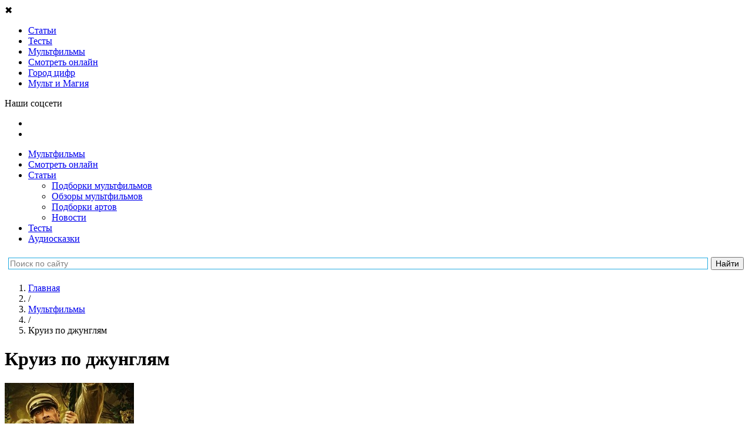

--- FILE ---
content_type: text/html; charset=UTF-8
request_url: https://tlum.ru/multfilms/1825-kruiz-po-dzhunglyam/
body_size: 19886
content:
<!DOCTYPE html>
<html lang="ru" prefix="og: http://ogp.me/ns#">
<head>
                                <meta charset="utf-8">
    <title>Круиз по джунглям</title>
            <link rel="icon" href="/favicon.svg" type="image/svg">
    
        <meta name="yandex-verification" content="bbc15a54aafaaabf">
        <meta name="google-site-verification" content="DAgyWF6Rv6lKIDz0L9JaBlNN2BDGQZzmAXQzbwakkOI">         <meta name="mailru-verification" content="6a098ab2264b763a" />
        <meta name="robots" content="noyaca"/>
        <meta name="zen-verification" content="GBlvWrATNziRsAHbVB1Xx3g2RM1fGStF4hKnp3KiTbX5Diohzxldh6bmo2oXvi46" />

        <meta name="keywords" content="КРУИЗ ПО ДЖУНГЛЯМ(2021), мультфильм, новые серии, смотреть онлайн, герои, персонажи, продолжительность, актеры">
                    <link rel="canonical" href="https://tlum.ru/multfilms/1825-kruiz-po-dzhunglyam/">
    
                <meta name="title" content="КРУИЗ ПО ДЖУНГЛЯМ">
    
            <meta name="description" content="Полнометражный фильм «Круиз по джунглям» 2021-го года рассказывает о путешествии исследовательницы Лили Хоутон, её брата и капитана Фрэнка по Амазонке.">
    
    
    
    <!--[if IE]>-->
    <meta http-equiv="X-UA-Compatible" content="IE=edge" />
    <!--<![endif]-->

    <meta http-equiv="Content-Security-Policy" content="upgrade-insecure-requests">

    
                <link rel="stylesheet" href="/assets/website/css/pt-sans.css">
        <link rel="stylesheet" href="/assets/website/css/fontawesome-5.3.1.min.css">
    
    
                <link rel="stylesheet" async href="https://tlum.ru/assets/website/css/normalize.min.css">
<link rel="stylesheet" async href="https://tlum.ru/assets/website/css/common.css">
<link rel="stylesheet" async href="https://tlum.ru/assets/website/css/bootstrap/grid24.min.css">
<link rel="stylesheet" async href="https://tlum.ru/assets/website/css/layout.css">
<link rel="stylesheet" async href="https://tlum.ru/assets/website/css/breadcrumbs.css">
<link rel="stylesheet" async href="https://tlum.ru/assets/website/css/header.css">
<link rel="stylesheet" async href="https://tlum.ru/assets/website/css/v2/off_screen_nav_layout.css">
<link rel="stylesheet" async href="https://tlum.ru/assets/website/css/v2/homepage_common.css">
<link rel="stylesheet" async href="https://tlum.ru/assets/website/css/v2/animation_widget.css">
<link rel="stylesheet" async href="https://tlum.ru/assets/website/css/v2/menu_type.css">
<link rel="stylesheet" async href="https://tlum.ru/assets/website/css/v3/promoblock.css">
<link rel="stylesheet" async href="https://tlum.ru/assets/website/xcart/css/fonts.css">
<link rel="stylesheet" async href="https://tlum.ru/assets/website/xcart/css/home-head.css">
<link rel="stylesheet" async href="https://tlum.ru/assets/website/xcart/css/news_product.css">
<link rel="stylesheet" async href="https://tlum.ru/assets/website/xcart/css/product-card.css">
<link rel="stylesheet" async href="https://tlum.ru/assets/website/xcart/css/product-collections-card.css">
<link rel="stylesheet" async href="https://tlum.ru/assets/website/xcart/css/product-collections-img.css">
<link rel="stylesheet" async href="https://tlum.ru/assets/website/xcart/css/product-collections-items.css">
<link rel="stylesheet" async href="https://tlum.ru/assets/website/xcart/css/products-by-tags-widget.css">
<link rel="stylesheet" async href="https://tlum.ru/assets/website/xcart/css/showcase-widget-items.css">
<link rel="stylesheet" async href="https://tlum.ru/assets/website/xcart/css/showcase-widget-nav.css">
<link rel="stylesheet" async href="https://tlum.ru/assets/website/xcart/css/showcase-widget.css">

    
        <meta name="viewport" content="initial-scale=1,user-scalable=yes,width=device-width">

    <script>
    (function (w, d, url) {
        w.onerror = function (message, file, lineno) {
            var xhr = new XMLHttpRequest();
            xhr.open('POST', url);
            xhr.setRequestHeader('Content-Type', 'application/json;charset=UTF-8');
            xhr.send(JSON.stringify({
                message: message,
                context: {
                    file: file + ' line ' + lineno,
                    windowSize: w.innerWidth + ' x ' + w.innerHeight,
                    screenSize: w.screen.availWidth + ' x ' + w.screen.availHeight,
                    userAgent: w.navigator.userAgent,
                    url: d.location.href,
                },
            }));
        };
    }(window, document, '/api/v1/client-js-error/'));
</script>

    <script>
                window.FC = {};
    </script>

    
            <!-- Google Tag Manager -->
        <script>(function(w,d,s,l,i){w[l]=w[l]||[];w[l].push({'gtm.start':
                    new Date().getTime(),event:'gtm.js'});var f=d.getElementsByTagName(s)[0],
                j=d.createElement(s),dl=l!='dataLayer'?'&l='+l:'';j.async=true;j.src=
                'https://www.googletagmanager.com/gtm.js?id='+i+dl;f.parentNode.insertBefore(j,f);
            })(window,document,'script','dataLayer','GTM-K49VK3T');
        </script>
        <!-- End Google Tag Manager -->
    
    <script>
                                function gaTrackOutboundLink(url) {
            gaTlum('send', 'event', 'outbound', 'click', url, {transport: 'beacon'});
        }

        function gaTlum() {
            try {
                ga.apply(this, arguments);
            } catch (ex) {
                // ignore
            }
        }
    </script>

    
        <script src="https://yastatic.net/pcode/adfox/loader.js" crossorigin="anonymous"></script>

        <!--Рекомендательный виджет Яндекс-->
        <script async src="https://an.yandex.ru/system/widget.js"></script>

        <!-- 8787: Google AdSense -->
        <script async src="https://pagead2.googlesyndication.com/pagead/js/adsbygoogle.js"></script>

    </head>

<body class="js-body ">
            <main class="off-screen-nav__container js-off-screen-nav__container">
                <input id="off-screen-nav__trigger" type="checkbox" title="_" style="display: none;">

        <aside class="off-screen-nav__navigation">
            <div class="v2__left-aside__container">
    <div class="v2__left-aside__menu js-main-menu">
                <div class="v2__left-aside__close js-close-left-aside">&#10006;</div>

                        
                                    
                
<ul class="v2__left-aside__nav__container">
                        <li class="v2__left-aside__nav__item-box">
    <a href="/news/"
       target="_self"
       class="v2__left-aside__nav__item-link"
       rel="nofollow noopener noreferrer"
           >
        <span class="v2__left-aside__nav__item-icon"
              style="background-image: url('/assets/website/svg/v2/ico_know.svg'); "
        ></span>
        <span class="v2__left-aside__nav__item-text"
                      >
            Статьи
        </span>
    </a>
</li>
                                            <li class="v2__left-aside__nav__item-box">
    <a href="/tag/test/"
       target="_self"
       class="v2__left-aside__nav__item-link"
       rel="nofollow noopener noreferrer"
           >
        <span class="v2__left-aside__nav__item-icon"
              style="background-image: url('/assets/website/svg/v2/tests.svg'); background-size: 20px;"
        ></span>
        <span class="v2__left-aside__nav__item-text"
                      >
            Тесты
        </span>
    </a>
</li>
                                            <li class="v2__left-aside__nav__item-box">
    <a href="/multfilms/"
       target="_self"
       class="v2__left-aside__nav__item-link"
       rel="nofollow noopener noreferrer"
           >
        <span class="v2__left-aside__nav__item-icon"
              style="background-image: url('/assets/website/svg/v2/ico_see_mult.svg'); "
        ></span>
        <span class="v2__left-aside__nav__item-text"
                      >
            Мультфильмы
        </span>
    </a>
</li>
                                            <li class="v2__left-aside__nav__item-box">
    <a href="/watch-online/"
       target="_self"
       class="v2__left-aside__nav__item-link"
       rel="nofollow noopener noreferrer"
           >
        <span class="v2__left-aside__nav__item-icon"
              style="background-image: url('/assets/website/svg/v2/ico_see.svg'); "
        ></span>
        <span class="v2__left-aside__nav__item-text"
                      >
            Смотреть онлайн
        </span>
    </a>
</li>
                                            <li class="v2__left-aside__nav__item-box">
    <a href="https://audiobook.tlum.ru/gorod-tsifr/?utm_source=tlum&amp;utm_medium=sandwich-menu"
       target="_blank"
       class="v2__left-aside__nav__item-link"
       rel="nofollow noopener noreferrer"
           >
        <span class="v2__left-aside__nav__item-icon"
              style="background-image: url('/assets/website/svg/v2/audiotale.svg'); "
        ></span>
        <span class="v2__left-aside__nav__item-text"
                      >
            Город цифр
        </span>
    </a>
</li>
                                                                                        <li class="v2__left-aside__nav__item-box">
    <a href="https://mult-magic.ru/?utm_source=tlum&amp;utm_medium=sandwich-menu"
       target="_blank"
       class="v2__left-aside__nav__item-link"
       rel="nofollow noopener noreferrer"
           >
        <span class="v2__left-aside__nav__item-icon"
              style="background-image: url('/assets/website/svg/v2/icon_MiM.svg'); "
        ></span>
        <span class="v2__left-aside__nav__item-text"
                      >
            Мульт и Магия
        </span>
    </a>
</li>
                        </ul>

                <p class="v2__left-aside__social-header">Наши соцсети</p>
<ul class="v2__left-aside__social-container">
            <li class="v2__left-aside__social-item">
            <a rel="nofollow noopener noreferrer" href="https://vk.com/tlum_ru?utm_source=tlum-menu&amp;utm_medium=button-menu&amp;utm_campaign=smm" target="_blank" class="v2__left-aside__social-item-link">
                <span class="v2__left-aside__social-item-icon" style="background-image: url('/assets/website/svg/v2/ico_vk_white.svg');"></span>
            </a>
        </li>
            <li class="v2__left-aside__social-item">
            <a rel="nofollow noopener noreferrer" href="https://ok.ru/tlumru?utm_source=tlum-menu&amp;utm_medium=button-menu&amp;utm_campaign=smm" target="_blank" class="v2__left-aside__social-item-link">
                <span class="v2__left-aside__social-item-icon" style="background-image: url('/assets/website/svg/v2/ico_ok_white.svg');"></span>
            </a>
        </li>
    </ul>
    </div>
</div>
        </aside>

        <div class="off-screen-nav__site-wrap">
                                                                    <div class="ads-banner-header js-adblock-marker">
    <!-- Adfox. Params: {"pp":"g","ps":"cgly","p2":"fjje"}. Title: перетяжка --><div id="adfox_1020384351" class="adfox-banner__container"></div>
</div>
                                        <div class="js-adblock-top"></div>
                
                                <header class="v2__site-header v3__site-header">
    <div class="v2__site-header__left">
                <label for="off-screen-nav__trigger" class="v2__site-header__nav-trigger" title="Меню"></label>
        <div class="v2__site-header__tlum-block">
                        <a href="/" class="v2__site-header__tlum-logo" title="Главная"></a>
        </div>
    </div>
    <div class="v2__site-header__right v3__site-header__right">
                <div class="v2__site-header__right-row">
            <ul class="v3__site-header__nav">
    <li><a href="/multfilms/">Мультфильмы</a></li>
    <li><a href="/watch-online/">Смотреть онлайн</a></li>
    <li>
        <a href="/news/">Статьи</a>
        <ul class="v3__site-header__nav--nested">
            <li><a href="/tag/podborki-multfilmov/">Подборки мультфильмов</a></li>
            <li><a href="/tag/recenzia/">Обзоры мультфильмов</a></li>
            <li><a href="/tag/tvorcestvo/">Подборки артов</a></li>
            <li><a href="/tag/novosti/">Новости</a></li>
        </ul>
    </li>
    <li><a href="/tag/test/">Тесты</a></li>
    <li><a href="/audioskazki/">Аудиосказки</a></li>
    </ul>
        </div>
    </div>
    <div class="ya-site-form ya-site-form_inited_no yandex-search-form" data-bem="{&quot;action&quot;:&quot;http://tlum.ru/search&quot;,&quot;arrow&quot;:false,&quot;bg&quot;:&quot;#ffffff&quot;,&quot;fontsize&quot;:14,&quot;fg&quot;:&quot;#000000&quot;,&quot;language&quot;:&quot;ru&quot;,&quot;logo&quot;:&quot;rb&quot;,&quot;publicname&quot;:&quot;Поиск по tlum.ru&quot;,&quot;suggest&quot;:true,&quot;target&quot;:&quot;_self&quot;,&quot;tld&quot;:&quot;ru&quot;,&quot;type&quot;:2,&quot;usebigdictionary&quot;:false,&quot;searchid&quot;:2434351,&quot;input_fg&quot;:&quot;#000000&quot;,&quot;input_bg&quot;:&quot;#ffffff&quot;,&quot;input_fontStyle&quot;:&quot;normal&quot;,&quot;input_fontWeight&quot;:&quot;normal&quot;,&quot;input_placeholder&quot;:&quot;Поиск по сайту&quot;,&quot;input_placeholderColor&quot;:&quot;#808080&quot;,&quot;input_borderColor&quot;:&quot;#26ace1&quot;}"><form action="https://yandex.ru/search/site/" method="get" target="_self" accept-charset="utf-8"><input type="hidden" name="searchid" value="2434351"/><input type="hidden" name="l10n" value="ru"/><input type="hidden" name="reqenc" value=""/><input type="search" name="text" value=""/><input type="submit" value="Найти"/></form></div><style type="text/css">.ya-page_js_yes .ya-site-form_inited_no { display: none; }</style><script type="text/javascript">(function(w,d,c){var s=d.createElement('script'),h=d.getElementsByTagName('script')[0],e=d.documentElement;if((' '+e.className+' ').indexOf(' ya-page_js_yes ')===-1){e.className+=' ya-page_js_yes';}s.type='text/javascript';s.async=true;s.charset='utf-8';s.src=(d.location.protocol==='https:'?'https:':'http:')+'//site.yandex.net/v2.0/js/all.js';h.parentNode.insertBefore(s,h);(w[c]||(w[c]=[])).push(function(){Ya.Site.Form.init()})})(window,document,'yandex_site_callbacks');</script></header>


                <div class="main-content v2__site-main js-main-content">
                    <div class="main_wrapper clear js-main-wrapper">
                        
        
        <div  class="content_box">
        <main class="main">
                <ol class="breadcrumbs__container"
        itemscope
        itemtype="http://schema.org/BreadcrumbList"
    >
                                    
                    
        <li class="breadcrumbs__item"
        itemprop="itemListElement"
        itemscope
        itemtype="http://schema.org/ListItem"
    >
        <a class="breadcrumbs__link"
           href="/"
           title="Главная"
           itemprop="item"
        >
            <span itemprop="name">Главная</span>
        </a>
        <meta itemprop="position" content="1" />
    </li>
                                                                    <li class="breadcrumbs__item breadcrumbs__level-separator">/</li>
                
                    
        <li class="breadcrumbs__item"
        itemprop="itemListElement"
        itemscope
        itemtype="http://schema.org/ListItem"
    >
        <a class="breadcrumbs__link"
           href="/multfilms/"
           title="Мультфильмы"
           itemprop="item"
        >
            <span itemprop="name">Мультфильмы</span>
        </a>
        <meta itemprop="position" content="2" />
    </li>
                                                                    <li class="breadcrumbs__item breadcrumbs__level-separator">/</li>
                
                    
        <li class="breadcrumbs__item">
        <span class="breadcrumbs__link active">Круиз по джунглям</span>
    </li>
                        </ol>
                <script type="application/ld+json">{"@context":"http:\/\/schema.org","@type":"Movie","name":"","description":"\u041f\u043e\u043b\u043d\u043e\u043c\u0435\u0442\u0440\u0430\u0436\u043d\u044b\u0439 \u0444\u0438\u043b\u044c\u043c \u00ab\u041a\u0440\u0443\u0438\u0437 \u043f\u043e \u0434\u0436\u0443\u043d\u0433\u043b\u044f\u043c\u00bb 2021-\u0433\u043e \u0433\u043e\u0434\u0430 \u0440\u0430\u0441\u0441\u043a\u0430\u0437\u044b\u0432\u0430\u0435\u0442 \u043e \u043f\u0443\u0442\u0435\u0448\u0435\u0441\u0442\u0432\u0438\u0438 \u0438\u0441\u0441\u043b\u0435\u0434\u043e\u0432\u0430\u0442\u0435\u043b\u044c\u043d\u0438\u0446\u044b \u041b\u0438\u043b\u0438 \u0425\u043e\u0443\u0442\u043e\u043d, \u0435\u0451 \u0431\u0440\u0430\u0442\u0430 \u0438 \u043a\u0430\u043f\u0438\u0442\u0430\u043d\u0430 \u0424\u0440\u044d\u043d\u043a\u0430 \u043f\u043e \u0410\u043c\u0430\u0437\u043e\u043d\u043a\u0435.","countryOfOrigin":"\u0421\u0428\u0410","duration":"Y-m-d\\TH:i:sP","keywords":"","author":[{"@type":"Organization","name":"TSG Entertainment, Walt Disney Pictures, Zaftig Films  "}],"thumbnailUrl":"https:\/\/tlum.ru\/uploads\/thumbnails\/20f0d07f59791aeb9b85c139578a652430d18cecdb5ce1d333e529828627ccb6.jpeg\/500x400.jpeg","image":"https:\/\/tlum.ru\/uploads\/20f0d07f59791aeb9b85c139578a652430d18cecdb5ce1d333e529828627ccb6.jpeg","url":"https:\/\/tlum.ru\/multfilms\/1825-kruiz-po-dzhunglyam\/","dateCreated":"2021-01-01T06:13:12+03:00"}</script>

    <h1 class="cartoons-core__h1">
        Круиз по&nbsp;джунглям
    </h1>

        
<div class="cartoon-details">
    <div class="cartoon-details__tbl">
        <div class="cartoon-details__img-box">
            <img src="https://tlum.ru/uploads/20f0d07f59791aeb9b85c139578a652430d18cecdb5ce1d333e529828627ccb6.jpeg" alt="">

                    </div>

        <div class="cartoon-details__info-box">
                            <div class="cartoon-details__info-row">
                    <span class="cartoon-details__info-key">Год:</span>
                    <span class="cartoon-details__info-val">
                        2021                    </span>
                </div>
            
            <div class="cartoon-details__info-row">
                <span class="cartoon-details__info-key">Страна:</span>
                <span class="cartoon-details__info-val">США</span>
            </div>

                                                                    
            
                            <div class="cartoon-details__info-row">
                    <span class="cartoon-details__info-key">Хронометраж:</span>
                    <span class="cartoon-details__info-val">2 часа 7 минут</span>
                </div>
            
                            <div class="cartoon-details__info-row">
                    <span class="cartoon-details__info-key">Премьера в России:</span>
                    <span class="cartoon-details__info-val">29.07.2021</span>
                </div>
            
                            <div class="cartoon-details__info-row">
                    <span class="cartoon-details__info-key">Режиссер:</span>
                    <span class="cartoon-details__info-val">Жауме Кольет-Серра</span>
                </div>
            
                            <div class="cartoon-details__info-row">
                    <span class="cartoon-details__info-key">В ролях:</span>
                    <span class="cartoon-details__info-val">Дуэйн Джонсон, Эмили Блант, Джек Уайтхолл, Джесси Племонс</span>
                </div>
            
                            <div class="cartoon-details__info-row">
                    <span class="cartoon-details__info-key">Сценарист:</span>
                    <span class="cartoon-details__info-val">Гленн Фикарра, Джон Рекуа, Майкл Грин</span>
                </div>
            
                            <div class="cartoon-details__info-row">
                    <span class="cartoon-details__info-key">Продюсер:</span>
                    <span class="cartoon-details__info-val">Дэни Гарсиа, Джон Дэвис, Бо Флинн</span>
                </div>
            
                            <div class="cartoon-details__info-row">
                    <span class="cartoon-details__info-key">Жанр:</span>
                    <span class="cartoon-details__info-val">приключения, комедия, фэнтези</span>
                </div>
            
                            <div class="cartoon-details__info-row">
                    <span class="cartoon-details__info-key">Возраст:</span>
                    <span class="cartoon-details__info-val">6+</span>
                </div>
            
                            <div class="cartoon-details__info-row">
                    <span class="cartoon-details__info-key">Оригинальное название:</span>
                    <span class="cartoon-details__info-val">Jungle Cruise</span>
                </div>
            
                    </div>
    </div>

    <div class="cartoon-desc js-truncate-with-expander">
        <p>«Круиз по джунглям» – полнометражынй американский фильм. Исследовательница Лили Хоутон вместе со свои братом Макгрегором и капитаном круизного пароходика Фрэнком отправляются в опасное путешествие по Амазонке, чтобы отыскать дерево, по легенде южноамериканских индейских племен, обладающее магическими целебными свойствами. В пути троицу поджидают опасные дикие животные и хитрые ловушки от конкурирующей экспедиции – удастся ли свежеиспечённой команде разгадать тайны Амазонки?</p>
<p><iframe src="//www.youtube.com/embed/e6bBiK9fbKk" width="425" height="350" allowfullscreen="allowfullscreen"></iframe></p>
    </div>
</div>


        

    <div class="tlum__destop-block_hide">
        <!-- Adfox. Params: {"pp":"g","ps":"cgly","p2":"fjjd"}. Title: 240x400 #1 --><div id="adfox_1507959401" class="adfox-banner__container"></div>
    </div>

        
<div class="cartoons-overview__block">
    <div class="cartoons-overview__head">
        <h2 class="cartoons-overview__h2">
            <a class="cartoons-overview__h2-link" href="/multfilms/1825-kruiz-po-dzhunglyam/articles/">
                Статьи о мультфильме
            </a>
        </h2>
        <a class="cartoons-overview__head-link"
           href="/multfilms/1825-kruiz-po-dzhunglyam/articles/"
        >
            Все статьи
        </a>
    </div>

    <div class="cartoon-news ">
                    <a class="cartoon-news__item" href="https://tlum.ru/news/zriteli-vybrali-luchshiy-multfilm-leta-2021/">
                <img class="cartoon-news__img"
                     src="https://tlum.ru/uploads/thumbnails/b30389f9643847d5f023e2b1aa610f327a335793d680ea7c0a49c74688aa81da.jpeg/500x400.jpeg"
                     alt=""
                     style="background-image: url('https://tlum.ru/uploads/thumbnails/b30389f9643847d5f023e2b1aa610f327a335793d680ea7c0a49c74688aa81da.jpeg/500x400.jpeg');"
                >
                <div class="cartoon-news__title">Зрители выбрали лучший мультфильм лета-2021</div>
                <div class="cartoon-news__desc">Подсказка: это солнечная история, связанная с&nbsp;водой</div>
            </a>
                    <a class="cartoon-news__item" href="https://tlum.ru/news/sikvelu-filma-kruiz-po-dzhunglyam-byt/">
                <img class="cartoon-news__img"
                     src="https://tlum.ru/uploads/thumbnails/8f426a41e50d949d580cac4a8080e3fa9e01998004a5ab62ca1b14131bd51651.jpeg/500x400.jpeg"
                     alt=""
                     style="background-image: url('https://tlum.ru/uploads/thumbnails/8f426a41e50d949d580cac4a8080e3fa9e01998004a5ab62ca1b14131bd51651.jpeg/500x400.jpeg');"
                >
                <div class="cartoon-news__title">Сиквелу фильма &laquo;Круиз по&nbsp;джунглям&raquo; быть</div>
                <div class="cartoon-news__desc">Внимание аудитории не&nbsp;прошло мимо нового проекта Disney</div>
            </a>
            </div>
</div>


    
        
<div class="cartoons-overview__block">
    <h2 class="cartoons-overview__h2">
        <a class="cartoons-overview__h2-link" href="https://tlum.ru/watch-online/">
            Смотреть мультфильмы онлайн
        </a>
    </h2>
    <div class="cartoons-watch-online">
                    <div class="cartoons-watch-online__videos ">
                                    <div class="cartoons-watch-online__video">
                        <a href="https://tlum.ru/multfilms/212-ognivo/video/9164-treyler-ognivo/"
                           class="v3__homepage-video_item"
                           style="width: 100%; background-image: url('https://i.ytimg.com/vi/TtUQSMUcVws/hqdefault.jpg?custom=true&amp;w=120&amp;h=90');"
                        >
                            <div class="v3__homepage-three_video-play"></div>
                            <div class="v3__homepage-three_video-text">
                                <div class="v3__homepage-three_video-title">Огниво</div>
                                <div class="v3__homepage-three_video-series">Трейлер: Огниво</div>
                            </div>
                        </a>
                    </div>
                                    <div class="cartoons-watch-online__video">
                        <a href="https://tlum.ru/multfilms/212-ognivo/video/9164-treyler-ognivo/"
                           class="v3__homepage-video_item"
                           style="width: 100%; background-image: url('https://i.ytimg.com/vi/TtUQSMUcVws/hqdefault.jpg?custom=true&amp;w=120&amp;h=90');"
                        >
                            <div class="v3__homepage-three_video-play"></div>
                            <div class="v3__homepage-three_video-text">
                                <div class="v3__homepage-three_video-title">Огниво</div>
                                <div class="v3__homepage-three_video-series">Трейлер: Огниво</div>
                            </div>
                        </a>
                    </div>
                            </div>
        
                    <div class="tlum__destop-block_hide">
                <!-- Adfox. Params: {"pp":"h","ps":"cgly","p2":"fsmv"}. Title: 240x400 #2 --><div id="adfox_1576271283" class="adfox-banner__container"></div>
            </div>
        
                                <div class="cartoons-watch-online__playlists">
                                    <a class="cartoons-watch-online__playlist" href="https://tlum.ru/multfilms/204-10-zhizney/video/">10 жизней</a>
                                    <a class="cartoons-watch-online__playlist" href="https://tlum.ru/multfilms/115-44-kotenka/video/">44 котёнка</a>
                                    <a class="cartoons-watch-online__playlist" href="https://tlum.ru/multfilms/35-lego-elves/video/">LEGO Elves</a>
                                    <a class="cartoons-watch-online__playlist" href="https://tlum.ru/multfilms/173-lol-surprise-film/video/">LOL. Surprise! Фильм</a>
                                    <a class="cartoons-watch-online__playlist" href="https://tlum.ru/multfilms/189-prosto-super/video/">&laquo;Просто супер&raquo;</a>
                                    <a class="cartoons-watch-online__playlist" href="https://tlum.ru/multfilms/188-agent-dzhi-dzhi-bond-missiya-okean/video/">Агент Джи-Джи Бонд: Миссия Океан</a>
                                    <a class="cartoons-watch-online__playlist" href="https://tlum.ru/multfilms/182-akedo/video/">Акедо</a>
                                    <a class="cartoons-watch-online__playlist" href="https://tlum.ru/multfilms/116-alisa-znayet-chto-delat/video/">Алиса знает, что делать!</a>
                                    <a class="cartoons-watch-online__playlist" href="https://tlum.ru/multfilms/85-am-nyam-raskraski/video/">Ам&nbsp;Ням: Раскраски</a>
                                    <a class="cartoons-watch-online__playlist" href="https://tlum.ru/multfilms/168-angel-bebi/video/">Ангел Бэби</a>
                                    <a class="cartoons-watch-online__playlist" href="https://tlum.ru/multfilms/3-arkadiy-parovozov-speshit-na-pomoshch/video/">Аркадий Паровозов спешит на&nbsp;помощь</a>
                                    <a class="cartoons-watch-online__playlist" href="https://tlum.ru/multfilms/192-asya-i-vasya/video/">Ася и&nbsp;Вася</a>
                                    <a class="cartoons-watch-online__playlist" href="https://tlum.ru/multfilms/190-baba-yaga-spasayet-mir/video/">Баба Яга спасает мир</a>
                                    <a class="cartoons-watch-online__playlist" href="https://tlum.ru/multfilms/120-belka-i-strelka-ozornaya-semeyka/video/">Белка и&nbsp;Стрелка: Озорная семейка</a>
                                    <a class="cartoons-watch-online__playlist" href="https://tlum.ru/multfilms/121-belka-i-strelka-tayny-kosmosa/video/">Белка и&nbsp;Стрелка: Тайны космоса</a>
                                    <a class="cartoons-watch-online__playlist" href="https://tlum.ru/multfilms/177-bell-i-sebastyan/video/">Белль и&nbsp;Себастьян</a>
                                    <a class="cartoons-watch-online__playlist" href="https://tlum.ru/multfilms/74-bi-bi-znayki/video/">Би-Би-Знайки</a>
                                    <a class="cartoons-watch-online__playlist" href="https://tlum.ru/multfilms/93-bobr-dobr/video/">Бобр добр</a>
                                    <a class="cartoons-watch-online__playlist" href="https://tlum.ru/multfilms/128-bodo-borodo/video/">Бодо Бородо</a>
                                    <a class="cartoons-watch-online__playlist" href="https://tlum.ru/multfilms/208-bolshoye-puteshestviye-vokrug-sveta/video/">Большое путешествие. Вокруг света</a>
                                    <a class="cartoons-watch-online__playlist" href="https://tlum.ru/multfilms/199-bremenskiye-muzykanty-film/video/">Бременские музыканты. Фильм</a>
                                    <a class="cartoons-watch-online__playlist" href="https://tlum.ru/multfilms/63-buba/video/">Буба</a>
                                    <a class="cartoons-watch-online__playlist" href="https://tlum.ru/multfilms/100-buba-gotovim-s-buboy/video/">Буба: Готовим с&nbsp;Бубой</a>
                                    <a class="cartoons-watch-online__playlist" href="https://tlum.ru/multfilms/81-bukvalnyye-istorii/video/">Буквальные истории</a>
                                    <a class="cartoons-watch-online__playlist" href="https://tlum.ru/multfilms/2-bumazhki/video/">Бумажки</a>
                                    <a class="cartoons-watch-online__playlist" href="https://tlum.ru/multfilms/210-vasilisa-i-khraniteli-vremeni/video/">Василиса и&nbsp;хранители времени</a>
                                    <a class="cartoons-watch-online__playlist" href="https://tlum.ru/multfilms/68-vezukha/video/">Везуха!</a>
                                    <a class="cartoons-watch-online__playlist" href="https://tlum.ru/multfilms/197-velikolepnaya-pyaterka/video/">Великолепная пятерка</a>
                                    <a class="cartoons-watch-online__playlist" href="https://tlum.ru/multfilms/171-veselaya-astrologiya/video/">Весёлая астрология</a>
                                    <a class="cartoons-watch-online__playlist" href="https://tlum.ru/multfilms/139-vissper/video/">Висспер</a>
                                    <a class="cartoons-watch-online__playlist" href="https://tlum.ru/multfilms/90-volshebnaya-kukhnya/video/">Волшебная кухня</a>
                                    <a class="cartoons-watch-online__playlist" href="https://tlum.ru/multfilms/82-volshebniki-dvora/video/">Волшебники двора</a>
                                    <a class="cartoons-watch-online__playlist" href="https://tlum.ru/multfilms/4-volshebnyy-fonar/video/">Волшебный фонарь</a>
                                    <a class="cartoons-watch-online__playlist" href="https://tlum.ru/multfilms/108-vrumiz/video/">Врумиз</a>
                                    <a class="cartoons-watch-online__playlist" href="https://tlum.ru/multfilms/106-vspysh-i-chudo-mashinki/video/">Вспыш и&nbsp;чудо-машинки</a>
                                    <a class="cartoons-watch-online__playlist" href="https://tlum.ru/multfilms/167-geroi-gudzhitsu/video/">Герои Гуджитсу</a>
                                    <a class="cartoons-watch-online__playlist" href="https://tlum.ru/multfilms/23-geroi-envella/video/">Герои Энвелла</a>
                                    <a class="cartoons-watch-online__playlist" href="https://tlum.ru/multfilms/111-gora-camotsvetov/video/">Гора cамоцветов</a>
                                    <a class="cartoons-watch-online__playlist" href="https://tlum.ru/multfilms/42-grinch/video/">Гринч</a>
                                    <a class="cartoons-watch-online__playlist" href="https://tlum.ru/multfilms/65-gruzovichok-leva/video/">Грузовичок Лёва</a>
                                    <a class="cartoons-watch-online__playlist" href="https://tlum.ru/multfilms/166-gudzonians-magicheskaya-sila/video/">Гудзонианс. Магическая сила!</a>
                                    <a class="cartoons-watch-online__playlist" href="https://tlum.ru/multfilms/26-derevyashki/video/">Деревяшки</a>
                                    <a class="cartoons-watch-online__playlist" href="https://tlum.ru/multfilms/187-detstvo-bez-opasnosti/video/">Детство без опасности</a>
                                    <a class="cartoons-watch-online__playlist" href="https://tlum.ru/multfilms/37-dzhingliki/video/">Джинглики</a>
                                    <a class="cartoons-watch-online__playlist" href="https://tlum.ru/multfilms/155-dzhifayters-gorod-supergeroyev/video/">ДжиФайтерс. Город супергероев</a>
                                    <a class="cartoons-watch-online__playlist" href="https://tlum.ru/multfilms/191-dozor-dzhungley-krugosvetka/video/">Дозор Джунглей: Кругосветка</a>
                                    <a class="cartoons-watch-online__playlist" href="https://tlum.ru/multfilms/94-domiki/video/">Домики</a>
                                    <a class="cartoons-watch-online__playlist" href="https://tlum.ru/multfilms/33-drakosha-tosha/video/">Дракоша Тоша</a>
                                    <a class="cartoons-watch-online__playlist" href="https://tlum.ru/multfilms/149-druzya-angelov/video/">Друзья ангелов</a>
                                    <a class="cartoons-watch-online__playlist" href="https://tlum.ru/multfilms/133-yenotki/video/">Енотки</a>
                                    <a class="cartoons-watch-online__playlist" href="https://tlum.ru/multfilms/71-zastavki-kolybelnyye-mira/video/">Заставки колыбельные мира</a>
                                    <a class="cartoons-watch-online__playlist" href="https://tlum.ru/multfilms/137-zashchitniki-snov/video/">Защитники снов</a>
                                    <a class="cartoons-watch-online__playlist" href="https://tlum.ru/multfilms/103-zebra-v-kletochku/video/">Зебра в&nbsp;клеточку</a>
                                    <a class="cartoons-watch-online__playlist" href="https://tlum.ru/multfilms/126-yoko/video/">Йоко</a>
                                    <a class="cartoons-watch-online__playlist" href="https://tlum.ru/multfilms/209-kak-priruchit-bizona/video/">Как приручить бизона</a>
                                    <a class="cartoons-watch-online__playlist" href="https://tlum.ru/multfilms/130-kapitan-kraken-i-yego-komanda/video/">Капитан Кракен и&nbsp;его команда</a>
                                    <a class="cartoons-watch-online__playlist" href="https://tlum.ru/multfilms/61-katya-i-ef-kuda-ugodno-dver/video/">Катя и&nbsp;Эф. Куда-угодно-дверь</a>
                                    <a class="cartoons-watch-online__playlist" href="https://tlum.ru/multfilms/131-kleo-i-kukin/video/">Клео и&nbsp;Кукин</a>
                                    <a class="cartoons-watch-online__playlist" href="https://tlum.ru/multfilms/147-kniga-dzhungley/video/">Книга джунглей</a>
                                    <a class="cartoons-watch-online__playlist" href="https://tlum.ru/multfilms/7-kolobanga-tolko-dlya-polzovateley-interneta/video/">Колобанга&nbsp;&mdash; только для пользователей интернета</a>
                                    <a class="cartoons-watch-online__playlist" href="https://tlum.ru/multfilms/72-kolybelnyye-mira/video/">Колыбельные мира</a>
                                    <a class="cartoons-watch-online__playlist" href="https://tlum.ru/multfilms/66-konsuni/video/">Консуни</a>
                                    <a class="cartoons-watch-online__playlist" href="https://tlum.ru/multfilms/119-kotiki-vpered/video/">Котики, вперёд!</a>
                                    <a class="cartoons-watch-online__playlist" href="https://tlum.ru/multfilms/95-koshechki-sobachki/video/">Кошечки-Собачки</a>
                                    <a class="cartoons-watch-online__playlist" href="https://tlum.ru/multfilms/41-krolik-piter/video/">Кролик Питер</a>
                                    <a class="cartoons-watch-online__playlist" href="https://tlum.ru/multfilms/32-krotik-i-panda/video/">Кротик и&nbsp;Панда</a>
                                    <a class="cartoons-watch-online__playlist" href="https://tlum.ru/multfilms/67-kruglyy-god/video/">Круглый год</a>
                                    <a class="cartoons-watch-online__playlist" href="https://tlum.ru/multfilms/161-krutiksy/video/">Крутиксы</a>
                                    <a class="cartoons-watch-online__playlist" href="https://tlum.ru/multfilms/195-krylataya-istoriya/video/">Крылатая история</a>
                                    <a class="cartoons-watch-online__playlist" href="https://tlum.ru/multfilms/150-kumi-kumi/video/">Куми-Куми</a>
                                    <a class="cartoons-watch-online__playlist" href="https://tlum.ru/multfilms/13-ledi-bag-i-super-kot/video/">Леди Баг и&nbsp;Супер-Кот</a>
                                    <a class="cartoons-watch-online__playlist" href="https://tlum.ru/multfilms/12-leo-i-tig/video/">Лео и&nbsp;Тиг</a>
                                    <a class="cartoons-watch-online__playlist" href="https://tlum.ru/multfilms/31-lesnyye-fei-glimmiz/video/">Лесные феи Глиммиз</a>
                                    <a class="cartoons-watch-online__playlist" href="https://tlum.ru/multfilms/104-letayushchiye-zveri/video/">Летающие звери</a>
                                    <a class="cartoons-watch-online__playlist" href="https://tlum.ru/multfilms/202-letuchiy-korabl/video/">Летучий корабль</a>
                                    <a class="cartoons-watch-online__playlist" href="https://tlum.ru/multfilms/143-liga-watchcar-bitvy-chempionov/video/">Лига WatchCar. Битвы чемпионов</a>
                                    <a class="cartoons-watch-online__playlist" href="https://tlum.ru/multfilms/174-malenkoye-korolevstvo-bena-i-kholli/video/">Маленькое королевство Бена и&nbsp;Холли</a>
                                    <a class="cartoons-watch-online__playlist" href="https://tlum.ru/multfilms/24-malyshariki/video/">Малышарики</a>
                                    <a class="cartoons-watch-online__playlist" href="https://tlum.ru/multfilms/127-malyshi-i-letayushchiye-zveri/video/">Малыши и&nbsp;Летающие звери</a>
                                    <a class="cartoons-watch-online__playlist" href="https://tlum.ru/multfilms/196-manyunya-novogodniye-priklyucheniya/video/">Манюня. Новогодние приключения</a>
                                    <a class="cartoons-watch-online__playlist" href="https://tlum.ru/multfilms/148-marin-i-yego-druzya-podvodnyye-istorii/video/">Марин и&nbsp;его друзья. Подводные истории</a>
                                    <a class="cartoons-watch-online__playlist" href="https://tlum.ru/multfilms/11-masha-i-medved/video/">Маша и&nbsp;Медведь</a>
                                    <a class="cartoons-watch-online__playlist" href="https://tlum.ru/multfilms/105-mashinki/video/">Машинки</a>
                                    <a class="cartoons-watch-online__playlist" href="https://tlum.ru/multfilms/99-mashiny-skazki/video/">Машины сказки</a>
                                    <a class="cartoons-watch-online__playlist" href="https://tlum.ru/multfilms/140-medvedi-sosedi/video/">Медведи-соседи</a>
                                    <a class="cartoons-watch-online__playlist" href="https://tlum.ru/multfilms/138-metaliony/video/">Металионы</a>
                                    <a class="cartoons-watch-online__playlist" href="https://tlum.ru/multfilms/1-mi-mi-mishki/video/">Ми-Ми-Мишки</a>
                                    <a class="cartoons-watch-online__playlist" href="https://tlum.ru/multfilms/136-minifors/video/">Минифорс</a>
                                    <a class="cartoons-watch-online__playlist" href="https://tlum.ru/multfilms/156-mishki-bratishki-v-poiskakh-tigra/video/">Мишки-братишки. В&nbsp;поисках тигра</a>
                                    <a class="cartoons-watch-online__playlist" href="https://tlum.ru/multfilms/135-monkart/video/">Монкарт</a>
                                    <a class="cartoons-watch-online__playlist" href="https://tlum.ru/multfilms/157-monsiki/video/">Монсики</a>
                                    <a class="cartoons-watch-online__playlist" href="https://tlum.ru/multfilms/43-monstry-na-kanikulakh-3/video/">Монстры на&nbsp;каникулах 3</a>
                                    <a class="cartoons-watch-online__playlist" href="https://tlum.ru/multfilms/73-moriki-doriki-moriki-doriki/video/">Морики Дорики (Moriki Doriki)</a>
                                    <a class="cartoons-watch-online__playlist" href="https://tlum.ru/multfilms/164-muzykalnyy-patrul-skazochnyye-pesni/video/">Музыкальный патруль. Сказочные песни</a>
                                    <a class="cartoons-watch-online__playlist" href="https://tlum.ru/multfilms/51-multiki-pro-devochek/video/">Мультики про девочек</a>
                                    <a class="cartoons-watch-online__playlist" href="https://tlum.ru/multfilms/50-multiki-pro-zhivotnykh/video/">Мультики про животных</a>
                                    <a class="cartoons-watch-online__playlist" href="https://tlum.ru/multfilms/45-multiki-pro-mashinki/video/">Мультики про машинки</a>
                                    <a class="cartoons-watch-online__playlist" href="https://tlum.ru/multfilms/47-multiki-pro-parovoziki/video/">Мультики про паровозики</a>
                                    <a class="cartoons-watch-online__playlist" href="https://tlum.ru/multfilms/46-multiki-pro-printsess/video/">Мультики про принцесс</a>
                                    <a class="cartoons-watch-online__playlist" href="https://tlum.ru/multfilms/52-multiki-pro-robotov/video/">Мультики про роботов</a>
                                    <a class="cartoons-watch-online__playlist" href="https://tlum.ru/multfilms/48-multiki-pro-sobak/video/">Мультики про собак</a>
                                    <a class="cartoons-watch-online__playlist" href="https://tlum.ru/multfilms/53-multfilmy-2017/video/">Мультфильмы 2017</a>
                                    <a class="cartoons-watch-online__playlist" href="https://tlum.ru/multfilms/54-multfilmy-2018/video/">Мультфильмы 2018</a>
                                    <a class="cartoons-watch-online__playlist" href="https://tlum.ru/multfilms/91-nik-izobretatel/video/">Ник-изобретатель</a>
                                    <a class="cartoons-watch-online__playlist" href="https://tlum.ru/multfilms/153-novatory/video/">Новаторы</a>
                                    <a class="cartoons-watch-online__playlist" href="https://tlum.ru/multfilms/165-nu-pogodi-kanikuly/video/">Ну, погоди! Каникулы</a>
                                    <a class="cartoons-watch-online__playlist" href="https://tlum.ru/multfilms/212-ognivo/video/">Огниво</a>
                                    <a class="cartoons-watch-online__playlist" href="https://tlum.ru/multfilms/176-odni-na-kanikulakh/video/">Одни на&nbsp;каникулах</a>
                                    <a class="cartoons-watch-online__playlist" href="https://tlum.ru/multfilms/142-oktonavty/video/">Октонавты</a>
                                    <a class="cartoons-watch-online__playlist" href="https://tlum.ru/multfilms/89-oranzhevaya-korova/video/">Оранжевая корова</a>
                                    <a class="cartoons-watch-online__playlist" href="https://tlum.ru/multfilms/97-parovozik-tishka/video/">Паровозик Тишка</a>
                                    <a class="cartoons-watch-online__playlist" href="https://tlum.ru/multfilms/179-petroniks/video/">Петроникс</a>
                                    <a class="cartoons-watch-online__playlist" href="https://tlum.ru/multfilms/144-pingvinenok-pororo/video/">Пингвинёнок Пороро</a>
                                    <a class="cartoons-watch-online__playlist" href="https://tlum.ru/multfilms/96-piratskaya-shkola/video/">Пиратская школа</a>
                                    <a class="cartoons-watch-online__playlist" href="https://tlum.ru/multfilms/122-planeta-ay/video/">Планета Aй</a>
                                    <a class="cartoons-watch-online__playlist" href="https://tlum.ru/multfilms/162-plastilinki/video/">Пластилинки</a>
                                    <a class="cartoons-watch-online__playlist" href="https://tlum.ru/multfilms/194-po-shchuchyemu-veleniyu/video/">По&nbsp;щучьему велению</a>
                                    <a class="cartoons-watch-online__playlist" href="https://tlum.ru/multfilms/206-pobeg-iz-labirinta-vremeni/video/">Побег из&nbsp;лабиринта времени</a>
                                    <a class="cartoons-watch-online__playlist" href="https://tlum.ru/multfilms/185-pobeg-iz-strany-robotov/video/">Побег из&nbsp;страны роботов</a>
                                    <a class="cartoons-watch-online__playlist" href="https://tlum.ru/multfilms/70-predki/video/">Предки</a>
                                    <a class="cartoons-watch-online__playlist" href="https://tlum.ru/multfilms/64-priklyucheniya-am-nyama/video/">Приключения Ам&nbsp;Няма</a>
                                    <a class="cartoons-watch-online__playlist" href="https://tlum.ru/multfilms/200-priklyucheniya-dinozavrov/video/">Приключения динозавров</a>
                                    <a class="cartoons-watch-online__playlist" href="https://tlum.ru/multfilms/79-priklyucheniya-myunkhgauzena/video/">Приключения Мюнхгаузена</a>
                                    <a class="cartoons-watch-online__playlist" href="https://tlum.ru/multfilms/84-priklyucheniya-neznayki-i-yego-druzey/video/">Приключения Незнайки и&nbsp;его друзей</a>
                                    <a class="cartoons-watch-online__playlist" href="https://tlum.ru/multfilms/86-priklyucheniya-peti-i-volka/video/">Приключения Пети и&nbsp;Волка</a>
                                    <a class="cartoons-watch-online__playlist" href="https://tlum.ru/multfilms/141-priklyucheniya-tayo/video/">Приключения Тайо</a>
                                    <a class="cartoons-watch-online__playlist" href="https://tlum.ru/multfilms/180-prints-pustyni/video/">Принц пустыни</a>
                                    <a class="cartoons-watch-online__playlist" href="https://tlum.ru/multfilms/113-pro-miru-i-goshu/video/">Про Миру и&nbsp;Гошу</a>
                                    <a class="cartoons-watch-online__playlist" href="https://tlum.ru/multfilms/44-prostokvashino/video/">Простоквашино</a>
                                    <a class="cartoons-watch-online__playlist" href="https://tlum.ru/multfilms/152-pushastiki/video/">Пушастики</a>
                                    <a class="cartoons-watch-online__playlist" href="https://tlum.ru/multfilms/211-pushistoye-prevrashcheniye/video/">Пушистое превращение</a>
                                    <a class="cartoons-watch-online__playlist" href="https://tlum.ru/multfilms/146-pchelografiya/video/">Пчелография</a>
                                    <a class="cartoons-watch-online__playlist" href="https://tlum.ru/multfilms/58-ralf-protiv-interneta/video/">Ральф против интернета</a>
                                    <a class="cartoons-watch-online__playlist" href="https://tlum.ru/multfilms/170-rasti-mekhanik/video/">Расти-механик</a>
                                    <a class="cartoons-watch-online__playlist" href="https://tlum.ru/multfilms/76-robiki/video/">Робики</a>
                                    <a class="cartoons-watch-online__playlist" href="https://tlum.ru/multfilms/117-robokar-poli/video/">Робокар Поли</a>
                                    <a class="cartoons-watch-online__playlist" href="https://tlum.ru/multfilms/145-roboty-pozharnyye/video/">Роботы-пожарные</a>
                                    <a class="cartoons-watch-online__playlist" href="https://tlum.ru/multfilms/107-rori-gonochnaya-tachka/video/">Рори&nbsp;&mdash; гоночная тачка</a>
                                    <a class="cartoons-watch-online__playlist" href="https://tlum.ru/multfilms/193-severnyye-amury/video/">Северные амуры</a>
                                    <a class="cartoons-watch-online__playlist" href="https://tlum.ru/multfilms/201-sezon-okhoty-superkomanda/video/">Сезон охоты. Суперкоманда</a>
                                    <a class="cartoons-watch-online__playlist" href="https://tlum.ru/multfilms/205-semeynyy-perepolokh/video/">Семейный переполох</a>
                                    <a class="cartoons-watch-online__playlist" href="https://tlum.ru/multfilms/124-siniy-traktor/video/">Синий трактор</a>
                                    <a class="cartoons-watch-online__playlist" href="https://tlum.ru/multfilms/5-skazochnyy-patrul/video/">Сказочный патруль</a>
                                    <a class="cartoons-watch-online__playlist" href="https://tlum.ru/multfilms/83-skazochnyy-patrul-khroniki-chudes/video/">Сказочный патруль. Хроники чудес</a>
                                    <a class="cartoons-watch-online__playlist" href="https://tlum.ru/multfilms/134-smaytiki/video/">Смайтики</a>
                                    <a class="cartoons-watch-online__playlist" href="https://tlum.ru/multfilms/172-smarta-i-chudo-sumka/video/">Смарта и&nbsp;чудо-сумка</a>
                                    <a class="cartoons-watch-online__playlist" href="https://tlum.ru/multfilms/62-smeshariki/video/">Смешарики</a>
                                    <a class="cartoons-watch-online__playlist" href="https://tlum.ru/multfilms/123-smeshariki-azbuka-bezopasnosti/video/">Смешарики. Азбука безопасности</a>
                                    <a class="cartoons-watch-online__playlist" href="https://tlum.ru/multfilms/101-smeshariki-azbuka-zdorovya/video/">Смешарики. Азбука здоровья</a>
                                    <a class="cartoons-watch-online__playlist" href="https://tlum.ru/multfilms/102-smeshariki-pin-kod/video/">Смешарики: Пин-код</a>
                                    <a class="cartoons-watch-online__playlist" href="https://tlum.ru/multfilms/203-sobachiy-pobeg/video/">Собачий побег</a>
                                    <a class="cartoons-watch-online__playlist" href="https://tlum.ru/multfilms/30-sobez/video/">СОБЕЗ</a>
                                    <a class="cartoons-watch-online__playlist" href="https://tlum.ru/multfilms/98-solnechnyye-zaychiki/video/">Солнечные зайчики</a>
                                    <a class="cartoons-watch-online__playlist" href="https://tlum.ru/multfilms/110-sofiya-prekrasnaya/video/">София Прекрасная</a>
                                    <a class="cartoons-watch-online__playlist" href="https://tlum.ru/multfilms/112-super-krylya-dzhett-i-yego-druzya/video/">Супер Крылья: Джетт и&nbsp;его друзья</a>
                                    <a class="cartoons-watch-online__playlist" href="https://tlum.ru/multfilms/39-supersemeyka-2/video/">Суперсемейка 2</a>
                                    <a class="cartoons-watch-online__playlist" href="https://tlum.ru/multfilms/207-tayna-chernoy-ruki/video/">Тайна Чёрной Руки</a>
                                    <a class="cartoons-watch-online__playlist" href="https://tlum.ru/multfilms/60-taynaya-zhizn-domashnikh-zhivotnykh-2/video/">Тайная жизнь домашних животных 2</a>
                                    <a class="cartoons-watch-online__playlist" href="https://tlum.ru/multfilms/129-tayny-medovoy-doliny/video/">Тайны Медовой долины</a>
                                    <a class="cartoons-watch-online__playlist" href="https://tlum.ru/multfilms/109-tima-i-toma/video/">Тима и&nbsp;Тома</a>
                                    <a class="cartoons-watch-online__playlist" href="https://tlum.ru/multfilms/75-tobot/video/">Тобот</a>
                                    <a class="cartoons-watch-online__playlist" href="https://tlum.ru/multfilms/118-tri-kotenka/video/">Три котёнка</a>
                                    <a class="cartoons-watch-online__playlist" href="https://tlum.ru/multfilms/159-tru-i-raduzhnoye-korolevstvo/video/">Тру и&nbsp;Радужное королевство</a>
                                    <a class="cartoons-watch-online__playlist" href="https://tlum.ru/multfilms/163-turbozavry/video/">Турбозавры</a>
                                    <a class="cartoons-watch-online__playlist" href="https://tlum.ru/multfilms/198-turbozavry-god-drakona/video/">Турбозавры. Год Дракона</a>
                                    <a class="cartoons-watch-online__playlist" href="https://tlum.ru/multfilms/178-turbozavry-zimniye-priklyucheniya/video/">Турбозавры. Зимние приключения</a>
                                    <a class="cartoons-watch-online__playlist" href="https://tlum.ru/multfilms/183-turbozavry-privet-sirena/video/">Турбозавры. Привет, Сирена!</a>
                                    <a class="cartoons-watch-online__playlist" href="https://tlum.ru/multfilms/8-fiksiki/video/">Фиксики</a>
                                    <a class="cartoons-watch-online__playlist" href="https://tlum.ru/multfilms/160-kheyrdorablz/video/">Хейрдораблз</a>
                                    <a class="cartoons-watch-online__playlist" href="https://tlum.ru/multfilms/175-khrabraya-printsessa/video/">Храбрая принцесса</a>
                                    <a class="cartoons-watch-online__playlist" href="https://tlum.ru/multfilms/59-chelovek-pauk-cherez-vselennyye/video/">Человек-паук: Через вселенные</a>
                                    <a class="cartoons-watch-online__playlist" href="https://tlum.ru/multfilms/28-chetvero-v-kube/video/">Четверо в&nbsp;Кубе</a>
                                    <a class="cartoons-watch-online__playlist" href="https://tlum.ru/multfilms/169-chink-khvostatyy-detektiv/video/">Чинк: Хвостатый детектив</a>
                                    <a class="cartoons-watch-online__playlist" href="https://tlum.ru/multfilms/158-chuch-myauch/video/">Чуч-мяуч</a>
                                    <a class="cartoons-watch-online__playlist" href="https://tlum.ru/multfilms/154-shakherezada-nerasskazannyye-istorii/video/">Шахерезада. Нерассказанные истории</a>
                                    <a class="cartoons-watch-online__playlist" href="https://tlum.ru/multfilms/57-evolyutsiya-cherepashek-nindzya/video/">Эволюция черепашек-ниндзя</a>
                                    <a class="cartoons-watch-online__playlist" href="https://tlum.ru/multfilms/181-yaga-i-kniga-zaklinaniy/video/">Яга и&nbsp;книга заклинаний</a>
                            </div>
            </div>
</div>


        
<div class="cartoons-overview__block">
    <div class="cartoons-overview__head">
        <h2 class="cartoons-overview__h2">
            <a class="cartoons-overview__h2-link" href="https://tlum.ru/multfilms/catalog/popular/">
                Популярные мультфильмы
            </a>
        </h2>
        <a class="cartoons-overview__head-link" href="https://tlum.ru/multfilms/catalog/popular/">Все популярные</a>
    </div>
    <div class="cartoons-popular">
        
    <div class="cartoon-card-list cartoon-card-list__max-4">
                    <div class="cartoon-card-list__item ">
                
<a class="cartoon-card"
   href="https://tlum.ru/multfilms/1980-belyye-sny/"
   title="Белые сны"
>
    <img class="cartoon-card__img"
         src="https://tlum.ru/uploads/faedd383a528d2aebd7fa1e663158f1f57669ea06e7056e39cb1ac7083ee81ff.jpeg"
         alt=""
         style="background-image: url('https://tlum.ru/uploads/faedd383a528d2aebd7fa1e663158f1f57669ea06e7056e39cb1ac7083ee81ff.jpeg');"
    >
    <div class="cartoon-card__title">Белые сны</div>
</a>

            </div>
                    <div class="cartoon-card-list__item ">
                
<a class="cartoon-card"
   href="https://tlum.ru/multfilms/1979-dzhi-dzhi-bond-supergonshchik/"
   title="Джи-Джи Бонд: Супергонщик"
>
    <img class="cartoon-card__img"
         src="https://tlum.ru/uploads/544888cc18bdfde6a017f56aef5fc249186d4ab66a97cc1f85fdbc5ae6827fd4.jpeg"
         alt=""
         style="background-image: url('https://tlum.ru/uploads/544888cc18bdfde6a017f56aef5fc249186d4ab66a97cc1f85fdbc5ae6827fd4.jpeg');"
    >
    <div class="cartoon-card__title">Джи-Джи Бонд: Супергонщик</div>
</a>

            </div>
                    <div class="cartoon-card-list__item ">
                
<a class="cartoon-card"
   href="https://tlum.ru/multfilms/1977-geroychiki-nezvanyy-gost/"
   title="Геройчики. Незваный гость"
>
    <img class="cartoon-card__img"
         src="https://tlum.ru/uploads/b352012b6ee4ddeba57f660743f2a1ea8f2b9e6f0a8f90c3885914d85c665d97.jpeg"
         alt=""
         style="background-image: url('https://tlum.ru/uploads/b352012b6ee4ddeba57f660743f2a1ea8f2b9e6f0a8f90c3885914d85c665d97.jpeg');"
    >
    <div class="cartoon-card__title">Геройчики. Незваный гость</div>
</a>

            </div>
                    <div class="cartoon-card-list__item ">
                
<a class="cartoon-card"
   href="https://tlum.ru/multfilms/36-mi-mi-miski/"
   title="Ми-ми-мишки"
>
    <img class="cartoon-card__img"
         src="https://tlum.ru/uploads/8a62cd3b077615b8acb9e5bb68571d1742adb5d5bbddb6bff52dbf20db0003e7.jpeg"
         alt=""
         style="background-image: url('https://tlum.ru/uploads/8a62cd3b077615b8acb9e5bb68571d1742adb5d5bbddb6bff52dbf20db0003e7.jpeg');"
    >
    <div class="cartoon-card__title">Ми-ми-мишки</div>
</a>

            </div>
                    <div class="cartoon-card-list__item cartoon-card-list__xs-hidden">
                
<a class="cartoon-card"
   href="https://tlum.ru/multfilms/504-ledi-bag-i-super-kot/"
   title="Леди Баг и&nbsp;Супер-кот"
>
    <img class="cartoon-card__img"
         src="https://tlum.ru/uploads/f755678399231224f776f0b2025aad74d0193677a31f86146231b1c86ae1b288.jpeg"
         alt=""
         style="background-image: url('https://tlum.ru/uploads/f755678399231224f776f0b2025aad74d0193677a31f86146231b1c86ae1b288.jpeg');"
    >
    <div class="cartoon-card__title">Леди Баг и&nbsp;Супер-кот</div>
</a>

            </div>
                    <div class="cartoon-card-list__item cartoon-card-list__xs-hidden">
                
<a class="cartoon-card"
   href="https://tlum.ru/multfilms/1967-sem-korolevstv/"
   title="Семь королевств"
>
    <img class="cartoon-card__img"
         src="https://tlum.ru/uploads/bb511705c7a49dd08a3505a2758c6ab607c77302b69f0f4c79ab37e98bd080c1.jpeg"
         alt=""
         style="background-image: url('https://tlum.ru/uploads/bb511705c7a49dd08a3505a2758c6ab607c77302b69f0f4c79ab37e98bd080c1.jpeg');"
    >
    <div class="cartoon-card__title">Семь королевств</div>
</a>

            </div>
                    <div class="cartoon-card-list__item cartoon-card-list__xs-hidden">
                
<a class="cartoon-card"
   href="https://tlum.ru/multfilms/1947-chik-chirikino/"
   title="Чик-Чирикино"
>
    <img class="cartoon-card__img"
         src="https://tlum.ru/uploads/8bbfe5d88cd7cac3fba97b15afcad4b03f939e12f1af98bc0011c5f321359a6b.jpeg"
         alt=""
         style="background-image: url('https://tlum.ru/uploads/8bbfe5d88cd7cac3fba97b15afcad4b03f939e12f1af98bc0011c5f321359a6b.jpeg');"
    >
    <div class="cartoon-card__title">Чик-Чирикино</div>
</a>

            </div>
                    <div class="cartoon-card-list__item cartoon-card-list__xs-hidden">
                
<a class="cartoon-card"
   href="https://tlum.ru/multfilms/1946-mini-mishki/"
   title="Мини-Мишки"
>
    <img class="cartoon-card__img"
         src="https://tlum.ru/uploads/337eb7c1973c4d082f5994bfc832b2ae22503eaef1f681b7bcaa42298a4bae3f.jpeg"
         alt=""
         style="background-image: url('https://tlum.ru/uploads/337eb7c1973c4d082f5994bfc832b2ae22503eaef1f681b7bcaa42298a4bae3f.jpeg');"
    >
    <div class="cartoon-card__title">Мини-Мишки</div>
</a>

            </div>
            </div>
            <div class="cartoon-text-list">
                                                                                                                                                                <a class="cartoon-text-list__item" href="https://tlum.ru/multfilms/504-ledi-bag-i-super-kot/">Леди Баг и Супер-кот</a>
                                                                <a class="cartoon-text-list__item" href="https://tlum.ru/multfilms/1967-sem-korolevstv/">Семь королевств</a>
                                                                <a class="cartoon-text-list__item" href="https://tlum.ru/multfilms/1947-chik-chirikino/">Чик-Чирикино</a>
                                                                <a class="cartoon-text-list__item" href="https://tlum.ru/multfilms/1946-mini-mishki/">Мини-Мишки</a>
                                    </div>
    
    </div>
</div>

        </main>
    </div>

    
                    <aside class="sidebar">
                        <div class="js-adblock-right"></div>
                    <div class="tlum__mobile-block_hide">
        <!-- Adfox. Params: {"pp":"g","ps":"cgly","p2":"fjjd"}. Title: 240x400 #1 --><div id="adfox_322350891" class="adfox-banner__container"></div>
    </div>
    <div class="right-column__title">
        Читайте также
    </div>

        
            <div class="tlum__mobile-block_hide">
        <!-- Adfox. Params: {"pp":"h","ps":"cgly","p2":"fsmv"}. Title: 240x400 #2 --><div id="adfox_327345544" class="adfox-banner__container"></div>
    </div>
        </aside>
                        </div>
                </div>

                                <footer class="v2__site-footer">
                    <div class="footer">
    <div class="footer__content-box">
        <ul class="footer__menu-box">
            <li class="footer__menu-item-box">
                <a class="footer-link footer__menu-item-link" href="/feedback/" title="Обратная связь">
                    Обратная связь
                </a>
            </li>

                        
            
                <li class="footer__menu-item-box">
        <a class="footer-link footer__menu-item-link" href="/info/rules/"
            title="Правила пользования"
        >
            Правила пользования
        </a>
    </li>

                <li class="footer__menu-item-box">
        <a class="footer-link footer__menu-item-link" href="/info/about/"
            title="О нас"
        >
            О нас
        </a>
    </li>

        </ul>
        <ul class="footer__menu-links">
                            <li class="footer__menu-link-box">
                    <a class="footer__menu-link-link footer-link" href="/multfilms/3-arkadij-parovozov-spesit-na-pomos/video/">Аркадий паровозов</a>
                </li>
                            <li class="footer__menu-link-box">
                    <a class="footer__menu-link-link footer-link" href="/multfilms/2-bumazki/video/">Бумажки</a>
                </li>
                            <li class="footer__menu-link-box">
                    <a class="footer__menu-link-link footer-link" href="/multfilms/1-mi-mi-miski/video/">Ми-ми-мишки</a>
                </li>
                            <li class="footer__menu-link-box">
                    <a class="footer__menu-link-link footer-link" href="/multfilms/4-volsebnyj-fonar/video/">Волшебный фонарь</a>
                </li>
                            <li class="footer__menu-link-box">
                    <a class="footer__menu-link-link footer-link" href="/multfilms/12-leo-i-tig/video/">Лео и Тиг</a>
                </li>
                            <li class="footer__menu-link-box">
                    <a class="footer__menu-link-link footer-link" href="/multfilms/5-skazocnyj-patrul/video/">Сказочный патруль</a>
                </li>
                    </ul>
        <div class="footer__bottom">
            <p class="footer__copyright">
                &copy;&nbsp;2026 Акционерное общество &laquo;Цифровое Телевидение&raquo; / АО &laquo;ЦТВ&raquo;. Все права на&nbsp;любые материалы, опубликованные на&nbsp;сайте, защищены в&nbsp;соответствии с&nbsp;российским и&nbsp;международным законодательством об&nbsp;интеллектуальной собственности. Любое использование текстовых, фото, аудио и&nbsp;видеоматериалов возможно только с&nbsp;указанием активной гиперссылки на&nbsp;www.tlum.ru. По&nbsp;вопросам размещения на&nbsp;сайте событий и&nbsp;рекламы&nbsp;&mdash; пишите <a href="/feedback/" class="footer-link" title="Обратная связь">тут</a>. 0+.
 <br />Адрес места нахождения: 125&thinsp;167, г.&nbsp;Москва, Ленинградский пр-т, 37 А, корп. 4, этаж 10, помещение XXII, комната 1.
 <br />Адресе электронной почты для обращений&nbsp;&mdash; <a rel="nofollow noopener noreferrer" target="_blank" href="mailto:law@tlum.ru">law@tlum.ru</a>
 <br /><a rel="nofollow noopener noreferrer" href="http://rambler.ru/" target="_blank" class="rambler__footer-link">Партнер Рамблера</a>
 <br /><a rel="nofollow noopener noreferrer" href="https://tlum.ru/privacy/" target="_blank">Политика оператора в&nbsp;отношении обработки персональных данных</a>            </p>
            <div class="footer__counters-container-logo">
                <p class="footer__counters-container">
                                                        <div id="top100_widget"></div>
                </p>
            </div>
        </div>
    </div>
</div>
                </footer>
                    </div>
    </main>

                <link rel="stylesheet" async href="https://tlum.ru/assets/website/css/yandex_search.css">
<link rel="stylesheet" async href="https://tlum.ru/assets/website/css/cookies.css">
<link rel="stylesheet" async href="https://tlum.ru/assets/website/css/slick.css">
<link rel="stylesheet" async href="https://tlum.ru/assets/website/css/inline_fix.css">
<link rel="stylesheet" async href="https://tlum.ru/assets/website/css/form.css">
<link rel="stylesheet" async href="https://tlum.ru/assets/website/css/buttons.css">
<link rel="stylesheet" async href="https://tlum.ru/assets/website/css/input-text.css">
<link rel="stylesheet" async href="https://tlum.ru/assets/website/css/input-select.css">
<link rel="stylesheet" async href="https://tlum.ru/assets/website/css/main-menu.css">
<link rel="stylesheet" async href="https://tlum.ru/assets/website/css/modal.css">
<link rel="stylesheet" async href="https://tlum.ru/assets/website/css/confirm.css">
<link rel="stylesheet" async href="https://tlum.ru/assets/website/css/news/news-right-column.css">
<link rel="stylesheet" async href="https://tlum.ru/assets/website/css/thumbnail.css">
<link rel="stylesheet" async href="https://tlum.ru/assets/website/css/promoblock.css">
<link rel="stylesheet" async href="https://tlum.ru/assets/website/css/event/event-teaser.css">
<link rel="stylesheet" async href="https://tlum.ru/assets/website/css/news/news-entry.css">
<link rel="stylesheet" async href="https://tlum.ru/assets/website/css/promo_page_main.min.css">
<link rel="stylesheet" async href="https://tlum.ru/assets/website/css/social.css">
<link rel="stylesheet" async href="https://tlum.ru/assets/website/css/footer.css">
<link rel="stylesheet" async href="https://tlum.ru/assets/website/css/headers.css">
<link rel="stylesheet" async href="https://tlum.ru/assets/website/css/ads.css">
<link rel="stylesheet" async href="https://tlum.ru/assets/website/css/info_fox.css">
<link rel="stylesheet" async href="https://tlum.ru/assets/website/css/checkbox.css">
<link rel="stylesheet" async href="https://tlum.ru/assets/website/css/error.css">
<link rel="stylesheet" async href="https://tlum.ru/assets/website/css/full-description.css">
<link rel="stylesheet" async href="https://tlum.ru/assets/website/css/tags.css">
<link rel="stylesheet" async href="https://tlum.ru/assets/website/css/show-more.css">
<link rel="stylesheet" async href="https://tlum.ru/assets/website/css/v2/products_latest_widget.css">
<link rel="stylesheet" async href="https://tlum.ru/assets/website/css/product/card_item.css">
<link rel="stylesheet" async href="https://tlum.ru/assets/website/css/product/card_list.css">
<link rel="stylesheet" async href="https://tlum.ru/assets/website/css/news/news.css">
<link rel="stylesheet" async href="https://tlum.ru/assets/website/css/news/news-list-selector.css">
<link rel="stylesheet" async href="https://tlum.ru/assets/website/css/product/card_view.css">
<link rel="stylesheet" async href="https://tlum.ru/assets/website/css/feedback.css">
<link rel="stylesheet" async href="https://tlum.ru/assets/website/css/context-search.css">
<link rel="stylesheet" async href="https://tlum.ru/assets/website/css/product/what-to-give-block.css">
<link rel="stylesheet" async href="https://tlum.ru/assets/website/css/product/product-search.css">
<link rel="stylesheet" async href="https://tlum.ru/assets/website/css/product/product-tab.css">
<link rel="stylesheet" async href="https://tlum.ru/assets/website/css/product/baby-shop-block.css">
<link rel="stylesheet" async href="https://tlum.ru/assets/website/css/api-loading.css">
<link rel="stylesheet" async href="https://tlum.ru/assets/website/css/product/pagination.css">
<link rel="stylesheet" async href="https://tlum.ru/assets/website/css/tlum_vote_display.css">
<link rel="stylesheet" async href="https://tlum.ru/assets/website/css/tlum_vote_hack.css">
<link rel="stylesheet" async href="https://tlum.ru/assets/website/css/download-to-device.css">
<link rel="stylesheet" async href="https://tlum.ru/assets/vendor/unitegallery/css/unite-gallery.css">
<link rel="stylesheet" async href="https://tlum.ru/assets/vendor/unitegallery/themes/default/ug-theme-default.css">
<link rel="stylesheet" async href="https://tlum.ru/assets/vendor/nanogallery2/nanogallery2.min.css">
<link rel="stylesheet" async href="https://tlum.ru/assets/website/css/video/watch-online.css">
<link rel="stylesheet" async href="https://tlum.ru/assets/website/css/video/playlist.css">
<link rel="stylesheet" async href="https://tlum.ru/assets/website/css/video/playlists.css">
<link rel="stylesheet" async href="https://tlum.ru/assets/website/css/video/video-paginator.css">
<link rel="stylesheet" async href="https://tlum.ru/assets/website/css/video/video-teaser.css">
<link rel="stylesheet" async href="https://tlum.ru/assets/website/css/video/video-teaser-large.css">
<link rel="stylesheet" async href="https://tlum.ru/assets/website/css/video/video.css">
<link rel="stylesheet" async href="https://tlum.ru/assets/website/css/video/watch-tabs.css">
<link rel="stylesheet" async href="https://tlum.ru/assets/website/css/video/playlist-catalog.css">
<link rel="stylesheet" async href="https://tlum.ru/assets/website/css/animation.css">
<link rel="stylesheet" async href="https://tlum.ru/assets/website/css/animation/animation-main.css">
<link rel="stylesheet" async href="https://tlum.ru/assets/website/css/animation/social.css">
<link rel="stylesheet" async href="https://tlum.ru/assets/website/css/tag/tag.css">
<link rel="stylesheet" async href="https://tlum.ru/assets/website/css/v2/clearfix.css">
<link rel="stylesheet" async href="https://tlum.ru/assets/website/css/v2/left_aside.css">
<link rel="stylesheet" async href="https://tlum.ru/assets/website/css/v2/left_aside_nav.css">
<link rel="stylesheet" async href="https://tlum.ru/assets/website/css/v2/left_aside_search.css">
<link rel="stylesheet" async href="https://tlum.ru/assets/website/css/v2/left_aside_user_panel.css">
<link rel="stylesheet" async href="https://tlum.ru/assets/website/css/v2/left_aside_social.css">
<link rel="stylesheet" async href="https://tlum.ru/assets/website/css/v2/homepage_block.css">
<link rel="stylesheet" async href="https://tlum.ru/assets/website/css/v2/news_latest_widget.css">
<link rel="stylesheet" async href="https://tlum.ru/assets/website/css/v2/watch_block.css">
<link rel="stylesheet" async href="https://tlum.ru/assets/website/css/promo/style.css">
<link rel="stylesheet" async href="https://tlum.ru/assets/website/css/v3/pickmeup.css">
<link rel="stylesheet" async href="https://tlum.ru/assets/website/css/v3/ticketspromo.css">
<link rel="stylesheet" async href="https://tlum.ru/assets/website/css/v3/v3_vote.css">
<link rel="stylesheet" async href="https://tlum.ru/assets/website/css/v3/promo_project.css">
<link rel="stylesheet" async href="https://tlum.ru/assets/website/css/coupon/style.css">
<link rel="stylesheet" async href="https://tlum.ru/assets/website/css/products-page/main.min.css">
<link rel="stylesheet" async href="https://tlum.ru/assets/website/css/products-page/products_available_hack.css">
<link rel="stylesheet" async href="https://tlum.ru/assets/website/css/v2/search.css">
<link rel="stylesheet" async href="https://tlum.ru/assets/website/css/page-shop/style.css">
<link rel="stylesheet" async href="https://tlum.ru/assets/website/cartoons/css/card-list-widget.css">
<link rel="stylesheet" async href="https://tlum.ru/assets/website/cartoons/css/card-widget.css">
<link rel="stylesheet" async href="https://tlum.ru/assets/website/cartoons/css/catalog-links-widget.css">
<link rel="stylesheet" async href="https://tlum.ru/assets/website/cartoons/css/catalog-page.css">
<link rel="stylesheet" async href="https://tlum.ru/assets/website/cartoons/css/catalog-widget.css">
<link rel="stylesheet" async href="https://tlum.ru/assets/website/cartoons/css/club-events-widget.css">
<link rel="stylesheet" async href="https://tlum.ru/assets/website/cartoons/css/details-video-widget.css">
<link rel="stylesheet" async href="https://tlum.ru/assets/website/cartoons/css/details-widget.css">
<link rel="stylesheet" async href="https://tlum.ru/assets/website/cartoons/css/news-widget.css">
<link rel="stylesheet" async href="https://tlum.ru/assets/website/cartoons/css/overview-page.css">
<link rel="stylesheet" async href="https://tlum.ru/assets/website/cartoons/css/shared.css">
<link rel="stylesheet" async href="https://tlum.ru/assets/website/cartoons/css/text-list-widget.css">
<link rel="stylesheet" async href="https://tlum.ru/assets/website/cartoons/css/watch-online-widget.css">
<link rel="stylesheet" async href="https://tlum.ru/assets/website/v4/css/app-header-layout.css">
<link rel="stylesheet" async href="https://tlum.ru/assets/website/v4/css/app-header-logo.css">
<link rel="stylesheet" async href="https://tlum.ru/assets/website/v4/css/app-header-menu.css">
<link rel="stylesheet" async href="https://tlum.ru/assets/website/v4/css/app-header-nav.css">
<link rel="stylesheet" async href="https://tlum.ru/assets/website/v4/css/app-header-search.css">
<link rel="stylesheet" async href="https://tlum.ru/assets/website/css/web-push.css">
<link rel="stylesheet" async href="https://tlum.ru/assets/website/intersection/css/main.css">
<link rel="stylesheet" async href="https://tlum.ru/assets/website/intersection/css/news.css">
<link rel="stylesheet" async href="https://tlum.ru/assets/website/intersection/css/list.css">
<link rel="stylesheet" async href="https://tlum.ru/assets/website/intersection/css/modal.css">
<link rel="stylesheet" async href="https://tlum.ru/assets/website/intersection/css/video_page.css">
<link rel="stylesheet" async href="https://tlum.ru/assets/website/css/tickets/modals.css">
<link rel="stylesheet" async href="https://tlum.ru/assets/website/css/tickets/ticket-item.css">
<link rel="stylesheet" async href="https://tlum.ru/assets/website/css/tickets/ticket-list.css">

    
                <script>
    const WEBSITE_NEWS_LIST = 'https://tlum.ru/api/v1/website/news/';
    const WEBSITE_TICKETS_LIST = 'https://tlum.ru/api/v1/website/tickets/';
    const API_CONTEXT_SEARCH = 'https://tlum.ru/api/v1/search/';
</script>

<script src="https://tlum.ru/assets/vendor/jquery/dist/jquery.min.js"></script>
<script src="https://tlum.ru/assets/vendor/jqueryui/jquery-ui.min.js"></script>
<script src="https://tlum.ru/assets/vendor/jQuery.dotdotdot/src/jquery.dotdotdot.min.js"></script>
<script src="https://tlum.ru/assets/vendor/js-cookie/src/js.cookie.js"></script>
<script src="https://tlum.ru/assets/vendor/underscore/underscore-min.js"></script>
<script src="https://tlum.ru/assets/vendor/moment/min/moment.min.js"></script>
<script src="https://tlum.ru/assets/vendor/moment/locale/ru.js"></script>
<script src="https://tlum.ru/assets/vendor/domurl/url.min.js"></script>
<script src="https://tlum.ru/assets/vendor/hammerjs/hammer.js"></script>
<script src="https://tlum.ru/assets/vendor/clipboard/dist/clipboard.js"></script>
<script src="https://tlum.ru/assets/vendor/slick-carousel/slick/slick.min.js"></script>

<script src="https://tlum.ru/assets/website/js/intersection-observer.js"></script>
<script src="https://tlum.ru/assets/website/js/cookies.js"></script>
<script src="https://tlum.ru/assets/website/js/FC.ImageIntersection.js"></script>
<script src="https://tlum.ru/assets/website/js/PHPCookies.js"></script>
<script src="https://tlum.ru/assets/admin/datetime/timestamp.js"></script>
<script src="https://tlum.ru/assets/website/js/FC.clearCache.js"></script>
<script src="https://tlum.ru/assets/website/js/FC.LocalStorage.js"></script>
<script src="https://tlum.ru/assets/website/js/FC.Utils.js"></script>
<script src="https://tlum.ru/assets/website/js/FC.Ads.js"></script>
<script src="https://tlum.ru/assets/website/js/FC.ApiLoading.js"></script>
<script src="https://tlum.ru/assets/website/js/FC.ApiQuery.js"></script>
<script src="https://tlum.ru/assets/website/js/truncate_text.js"></script>
<script src="https://tlum.ru/assets/website/js/FC.Timestamp.js"></script>
<script src="https://tlum.ru/assets/website/js/FC.resizeVideo.js"></script>
<script src="https://tlum.ru/assets/website/js/FC.MoreLinksButton.js"></script>
<script src="https://tlum.ru/assets/website/js/FC.ModalBase.js"></script>
<script src="https://tlum.ru/assets/website/js/FC.ModalConfirm.js"></script>
<script src="https://tlum.ru/assets/website/js/fixed_menu.js"></script>
<script src="https://tlum.ru/assets/website/js/FC.Menu.js"></script>
<script src="https://tlum.ru/assets/website/js/captcha.js"></script>
<script src="https://tlum.ru/assets/website/js/menu_type.js"></script>
<script src="https://tlum.ru/assets/website/js/resize.js"></script>
<script src="https://tlum.ru/assets/website/js/product/list.js"></script>
<script src="https://tlum.ru/assets/website/js/product/pagination.js"></script>
<script src="https://tlum.ru/assets/website/js/product/form.js"></script>
<script src="https://tlum.ru/assets/website/js/feedback_form.js"></script>
<script src="https://tlum.ru/assets/website/js/context-search.js"></script>
<script src="https://tlum.ru/assets/website/js/context-search-paginated-list.js"></script>
<script src="https://tlum.ru/assets/website/js/news/NewsList.js"></script>
<script src="https://tlum.ru/assets/website/js/news/NewsListParams.js"></script>
<script src="https://tlum.ru/assets/website/js/news/NewsListTypeSelector.js"></script>
<script src="https://tlum.ru/assets/website/js/news/news_list_create.js"></script>
<script src="https://tlum.ru/assets/vote/script.min.js"></script>
<script src="https://tlum.ru/assets/website/js/animation/slider_widjet.js"></script>
<script src="https://tlum.ru/assets/website/js/animation/find_type_widget.js"></script>
<script src="https://tlum.ru/assets/website/js/v2/site_nav_swipe_trigger.js"></script>
<script src="https://tlum.ru/assets/website/js/v2/site_header_nav_trigger.js"></script>
<script src="https://tlum.ru/assets/website/js/v2/site_nav_hover_fix.js"></script>
<script src="https://tlum.ru/assets/website/js/fixed_menu.js"></script>
<script src="https://tlum.ru/assets/website/js/videos/script.js"></script>
<script src="https://tlum.ru/assets/website/js/videos/api.js"></script>
<script src="https://tlum.ru/assets/website/js/videos/catalog.js"></script>
<script src="https://tlum.ru/assets/website/js/videos/find_playlist_widget.js"></script>
<script src="https://tlum.ru/assets/website/js/v3/jscrollpane.js"></script>
<script src="https://tlum.ru/assets/website/js/v3/checker.js"></script>
<script src="https://tlum.ru/assets/website/js/v3/min/pickmeup.min.js"></script>
<script src="https://tlum.ru/assets/website/js/v3/script.js"></script>
<script src="https://tlum.ru/assets/website/js/ads/script.js"></script>
<script src="https://tlum.ru/assets/website/js/ads/info_fox.js"></script>
<script src="https://tlum.ru/assets/website/cartoons/js/cartoon-rating.js"></script>
<script src="https://tlum.ru/assets/website/cartoons/js/cartoons-catalog.js"></script>
<script src="https://tlum.ru/assets/website/js/tickets/tickets_list_create.js"></script>
<script src="https://tlum.ru/assets/website/xcart/js/xcart-showcase.js"></script>
<script src="https://tlum.ru/assets/vendor/unitegallery/js/unitegallery.min.js"></script>
<script src="https://tlum.ru/assets/vendor/unitegallery/themes/tiles/ug-theme-tiles.js"></script>
<script src="https://tlum.ru/assets/vendor/unitegallery/init-gallery.js"></script>
<script src="https://tlum.ru/assets/vendor/nanogallery2/nanogallery2.min.js"></script>
<script src="https://tlum.ru/assets/vendor/nanogallery2/init-gallery.js"></script>
<script src="https://tlum.ru/assets/website/js/fixed_header.js"></script>
<script src="https://tlum.ru/assets/vendor/jquery-visible/jquery.visible.min.js"></script>


<!-- Yandex Share Button -->
<script src="https://yastatic.net/share2/share.js" async="async"></script>
<script src="/assets/website/js/news/news_product.js"></script>
<script src="/assets/website/intersection/js/script.js"></script>
<script src="/assets/website/js/custom-page/script.js"></script>
<script src="/assets/website/js/custom-page/custom-page-intersection.js"></script>
<script>

</script>

        
                        <!-- Adfox Start -->

            <style>
                .adfox-banner__container {
                    width: 100%;
                    margin: 0 auto !important;
                }

                .adfox-banner__container > * {
                    margin: 0 auto !important;
                }

                .adfox-banner__container img {
                    margin: 0 auto !important;
                }                
            </style>
        

           <script>
                (function () {
                    try {
                        window.Ya.adfoxCode.create(
                            JSON.parse('{"ownerId":248891,"containerId":"adfox_1020384351","params":{"pp":"g","ps":"cgly","p2":"fjje"}}')
                        );
                    } catch (e) {
                        console.log('Failed to load banner adfox_1020384351.', e);
                    }
                }());
            </script>
        
           <script>
                (function () {
                    try {
                        window.Ya.adfoxCode.create(
                            JSON.parse('{"ownerId":248891,"containerId":"adfox_1507959401","params":{"pp":"g","ps":"cgly","p2":"fjjd"}}')
                        );
                    } catch (e) {
                        console.log('Failed to load banner adfox_1507959401.', e);
                    }
                }());
            </script>
        
           <script>
                (function () {
                    try {
                        window.Ya.adfoxCode.create(
                            JSON.parse('{"ownerId":248891,"containerId":"adfox_1576271283","params":{"pp":"h","ps":"cgly","p2":"fsmv"}}')
                        );
                    } catch (e) {
                        console.log('Failed to load banner adfox_1576271283.', e);
                    }
                }());
            </script>
        
           <script>
                (function () {
                    try {
                        window.Ya.adfoxCode.create(
                            JSON.parse('{"ownerId":248891,"containerId":"adfox_322350891","params":{"pp":"g","ps":"cgly","p2":"fjjd"}}')
                        );
                    } catch (e) {
                        console.log('Failed to load banner adfox_322350891.', e);
                    }
                }());
            </script>
        
           <script>
                (function () {
                    try {
                        window.Ya.adfoxCode.create(
                            JSON.parse('{"ownerId":248891,"containerId":"adfox_327345544","params":{"pp":"h","ps":"cgly","p2":"fsmv"}}')
                        );
                    } catch (e) {
                        console.log('Failed to load banner adfox_327345544.', e);
                    }
                }());
            </script>
        
<!-- Adfox End -->
        
                    <!--AdFox START-->
<!--0plusmedia-->
<!--Площадка: Tlum.ru -->
<!--Тип баннера: Брендирование-->
<!--Расположение: <верх страницы>-->
<div id="adfox_1484211448909519"></div>
<script>
    window.Ya.adfoxCode.create({
        ownerId: 248891,
        containerId: 'adfox_1484211448909519',
        params: {
            pp: 'g',
            ps: 'cgly',
            p2: 'fjop'
        }
    });
</script>
            
                <div class="body__counters-container">
            



        </div>
    
                                                                        <div id="probtn_content1">
                    <div id="probtn_additional_params" style="display: none; width: 0px; height: 0px;" style="display: none;">{"domain": "tlum.ru_web.app", "HideInFrame":"false","CookieEnabled":true, "useGuidIframe":true}</div>
                    </div>
                    <script src="https://cdn.viewst.com/probtn_double_loader_with_params_concat.js"></script>
                                    
                                <div id="adfox_16177929613957964" class="adfox-banner__container"></div>
<script>
    window.Ya.adfoxCode.create({
        ownerId: 248891,
        containerId: 'adfox_16177929613957964',
        params: {
            pp: 'i',
            ps: 'cgly',
            p2: 'fjje'
        }
    });
</script>
            
        <div class="cookie-notice js-cookie-notice" id="cookieBar" style="display: none;">
        <div class="notice__container">
            <p class="notice__title">
                <img src="/assets/website/images/cook.png" alt="..." />
                <span>Мы используем cookie-файлы</span>
            </p>
            <p class="notice__content">
                АО «ЦТВ» использует cookie-файлы для улучшения работы и пользования данного сайта. Более подробную информацию о Политике АО «ЦТВ» по работе с cookie-файлами можно найти <a rel="nofollow noopener noreferrer" href="https://tlum.ru/cookies/" target="_blank">здесь</a>, о Политике АО «ЦТВ» в отношении обработки персональных данных можно узнать <a rel="nofollow noopener noreferrer" href="https://tlum.ru/privacy/" target="_blank">здесь</a>. Продолжая пользоваться данным сайтом, Вы подтверждаете, что были проинформированы об использовании cookie-файлов сайтом и даете согласие на обработку cookie-файлов. Вы можете отключить cookie-файлы в настройках Вашего браузера.
            </p>
        </div>
        <button class="notice__confirm js-cookie-notice-btn">Согласен</button>
    </div>

            <!-- Google Tag Manager (noscript) -->
        <noscript>
            <iframe src="https://www.googletagmanager.com/ns.html?id=GTM-K49VK3T" height="0" width="0" style="display:none;visibility:hidden"></iframe>
        </noscript>
        <!-- End Google Tag Manager (noscript) -->
    
</body>

</html>
